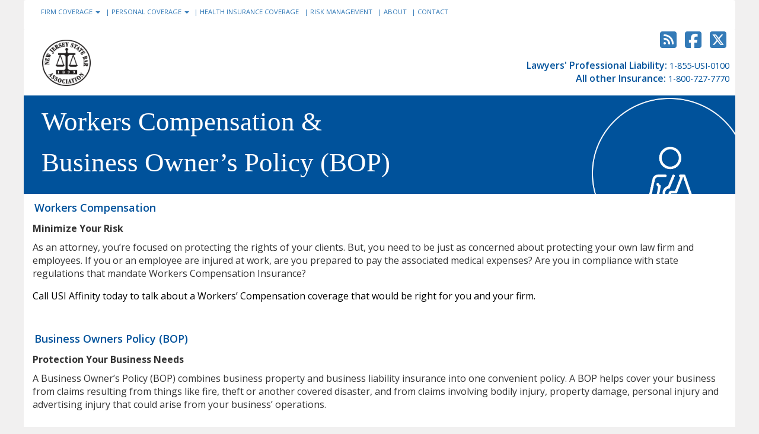

--- FILE ---
content_type: text/html; charset=utf-8
request_url: https://www.njsbainsurance.com/firm-coverage/workers-comp-and-bop/
body_size: 16263
content:
<!DOCTYPE html>

<html lang="en" xmlns="http://www.w3.org/1999/xhtml" >
    <head><meta http-equiv="Content-Type" content="text/html;&#32;charset=utf-8" /><script type="text/javascript" src="/ruxitagentjs_ICANVfgqru_10327251022105625.js" data-dtconfig="rid=RID_1550582528|rpid=-237245608|domain=njsbainsurance.com|reportUrl=/rb_bf46215myw|app=cf36b7862125e1e8|ssc=1|cssm=s|owasp=1|featureHash=ICANVfgqru|rdnt=1|uxrgce=1|cuc=eissai14|mel=100000|dpvc=1|lastModification=1765218311386|tp=500,50,0|srbbv=2|agentUri=/ruxitagentjs_ICANVfgqru_10327251022105625.js"></script><link rel="stylesheet" href="/scripts/jquery/plugins/fancybox/jquery.fancybox-1.3.4.min.css" type="text/css" media="screen" /><link rel="stylesheet" type="text/css" href="/App_Themes/BlankCanvas/BarAssociation2018/StyleSheets/master.css" />

        <script type="text/javascript" src="/scripts/vertex.global.min.js"></script>

        
    
    <link href="/App_Themes/BlankCanvas/BarAssociation2018/StyleSheets/inside.css" rel="stylesheet" type="text/css" />

<title>
	Workers Comp & BOP - NJSBA Insurance Program
</title><meta name="viewport" content="width=device-width, initial-scale=1, shrink-to-fit=no">
<meta http-equiv="X-UA-Compatible" content="ie=edge">
<meta name="keywords" content="NJ, legal, malpractice insurance, attorney, professional liability insurance, New Jersey, NJSBA, legal liability insurance, Lawyer's professional liability insurance, USI Affinity, bar association insurance, liability coverage, certificate of liability, professional indemnity insurance, insurance quote, EPLI, D&O, employment practices liability insurance, directors and officers insurance, Bar Association">

<!-- Fonts -->
<link href="https://fonts.googleapis.com/css?family=Open+Sans:300,300i,400,400i,600,700,700i" rel="stylesheet">
<script src="https://kit.fontawesome.com/e5adb28471.js" crossorigin="anonymous"></script>

<!-- Bootstrap JS & CSS-->
<script src="https://maxcdn.bootstrapcdn.com/bootstrap/3.3.7/js/bootstrap.min.js" integrity="sha384-Tc5IQib027qvyjSMfHjOMaLkfuWVxZxUPnCJA7l2mCWNIpG9mGCD8wGNIcPD7Txa" crossorigin="anonymous" id="bs3js"></script>
<link rel="stylesheet" href="https://maxcdn.bootstrapcdn.com/bootstrap/3.3.7/css/bootstrap.min.css" integrity="sha384-BVYiiSIFeK1dGmJRAkycuHAHRg32OmUcww7on3RYdg4Va+PmSTsz/K68vbdEjh4u" crossorigin="anonymous" id="bs3css">

<!-- CSS -->
<link rel="stylesheet" href="/App_Themes/BlankCanvas/NYSBA/css/ProductPages/header-color.css">
<link rel="stylesheet" href="/App_Themes/BlankCanvas/NYSBA/css/ProductPages/homepage-styles.css">
<link rel="stylesheet" href="/App_Themes/BlankCanvas/NYSBA/css/ProductPages/homepage_header.css">
<link rel="stylesheet" href="/App_Themes/BlankCanvas/NYSBA/css/ProductPages/homepage_footer.css">
<link rel="stylesheet" href="/App_Themes/BlankCanvas/NYSBA/css/ProductPages/header.css">
<link rel="stylesheet" href="/App_Themes/BlankCanvas/NYSBA/css/ProductPages/footer.css">
<link rel="stylesheet" href="/App_Themes/BlankCanvas/NYSBA/css/ProductPages/modal.css">
<link rel="stylesheet" href="/App_Themes/BlankCanvas/NYSBA/css/ProductPages/faq-styles.css">
<link rel="stylesheet" href="/App_Themes/BlankCanvas/NYSBA/css/ProductPages/styles.css">
<link rel="stylesheet" href="/App_Themes/BlankCanvas/NYSBA/css/ProductPages/modal.css"></head>
    <body>
        <noscript><iframe src="//www.googletagmanager.com/ns.html?id=GTM-MR2C44G" height="0" width="0" style="display:none;visibility:hidden"></iframe></noscript><script>(function(w,d,s,l,i){w[l]=w[l]||[];w[l].push({'gtm.start':new Date().getTime(),event:'gtm.js'});var f=d.getElementsByTagName(s)[0],j=d.createElement(s),dl=l!='dataLayer'?'&l='+l:'';j.async=true;j.src='//www.googletagmanager.com/gtm.js?id='+i+dl;f.parentNode.insertBefore(j,f);})(window,document,'script','dataLayer','GTM-MR2C44G');</script>

        <form method="post" action="/firm-coverage/workers-comp-and-bop/" id="formLayoutMaster">
<div class="aspNetHidden">
<input type="hidden" name="__EVENTTARGET" id="__EVENTTARGET" value="" />
<input type="hidden" name="__EVENTARGUMENT" id="__EVENTARGUMENT" value="" />
<input type="hidden" name="__VIEWSTATE" id="__VIEWSTATE" value="kJZ148Y/csN/Xdu+6j0GCFJP7bZjERdjVXl829yaReQW7hv2PXsf+BmG262nzEcjprRTXpzeGQRoA+GBvJ1N5u6fG8yZNgl2XwNXpUScVRE=" />
</div>

<script type="text/javascript">
//<![CDATA[
var theForm = document.forms['formLayoutMaster'];
if (!theForm) {
    theForm = document.formLayoutMaster;
}
function __doPostBack(eventTarget, eventArgument) {
    if (!theForm.onsubmit || (theForm.onsubmit() != false)) {
        theForm.__EVENTTARGET.value = eventTarget;
        theForm.__EVENTARGUMENT.value = eventArgument;
        theForm.submit();
    }
}
//]]>
</script>



<script src="/ScriptResource.axd?d=[base64]" type="text/javascript"></script>
<script src="/WebServices/FormDataHandler.asmx/js" type="text/javascript"></script>
<div class="aspNetHidden">

	<input type="hidden" name="__VIEWSTATEGENERATOR" id="__VIEWSTATEGENERATOR" value="4D392A86" />
	<input type="hidden" name="__VIEWSTATEENCRYPTED" id="__VIEWSTATEENCRYPTED" value="" />
</div><input name="__RequestVerificationToken" type="hidden" value="NBhbPLu1bTEKH1zVkM69JFbc12iPlTjeWJpnrH3lhhSd-yCHM4lZsQ_3xLUINMHA_M68CxeabNOgcCAxZurtq_0DI-ualV4ZETVpPGVfN581" />
            <script type="text/javascript">
//<![CDATA[
Sys.WebForms.PageRequestManager._initialize('ctl00$ctl00$ScriptManagerLayoutMaster', 'formLayoutMaster', [], [], [], 90, 'ctl00$ctl00');
//]]>
</script>


            
    <div class="Content">
        
    <div id="body-load" style="display:none">
  <div id="navbar-bg" style=" margin:0; padding:0;">
      <nav class="navbar navbar-expand-xl" role="navigation">
        <div class="container-fluid">
          <!-- Brand and toggle get grouped for better mobile display -->
          <div class="navbar-header">
            <button type="button" class="navbar-toggle collapsed btn-nav-width" data-toggle="collapse" data-target="#bs-main-nav-collapse"  aria-expanded="false">
              <span class="sr-only">Toggle navigation</span>
              <span class="icon-bar"></span>
              <span class="icon-bar"></span>
              <span class="icon-bar"></span>
            </button>
          </div>

          <!-- Collect the nav links, forms, and other content for toggling -->
          <div class="collapse navbar-collapse" id="bs-main-nav-collapse">
            <ul class="nav navbar-nav">

              <li class="dropdown">
                <a href="#" target="_self" class="dropdown-toggle" data-toggle="dropdown" role="button" aria-haspopup="true" aria-expanded="false">FIRM COVERAGE
                  <span class="caret"></span>
                  <span class="v-divider"> | </span>
                  <span class="sr-only">(current)</span>
                </a>
                <ul class="dropdown-menu">
                  <li>
                    <a href="/firm-coverage/lawyers-professional-liability/" target="_self">Lawyers' Professional Liability</a>
                  </li>
                  <li>
                    <a href="/firm-coverage/workers-compensation/" target="_self">Workers Comp. and BOP</a>
                  </li>
                  <li><a href="/firm-coverage/cyber-liability/" target="_self">Cyber Liability</a></li>
                  <li><a href="/firm-coverage/employment-practices-liability-insurance/" target="_self">Employment Practices Liability Insurance</a></li>
                  <li><a href="/firm-coverage/directors-officers-insurance/" target="_self">Directors &amp; Officers Insurance</a></li>
                </ul>
              </li>

                <li class="dropdown">
                <a href="#" class="dropdown-toggle" data-toggle="dropdown" role="button" aria-haspopup="true" aria-expanded="false">PERSONAL COVERAGE
                  <span class="caret"></span>
                  <span class="v-divider"> | </span>
                  <span class="sr-only">(current)</span>
                </a>
                <ul class="dropdown-menu">
                  <li><a href="/personal-coverage/level-term/" target="_self">Life Insurance</a> </li>
                  <li><a href="/personal-coverage/dental-and-vision/" target="_self">Dental and Vision</a>    </li>
                  <li><a href="/personal-coverage/long-term-care/" target="_self">Long-Term Care</a>   </li>
                  <li><a href="/personal-coverage/student-loan-refinancing/" target="_self">Student Loan Refinancing</a>  </li>
                  <li><a href="/personal-coverage/travel-insurance/" target="_self">Travel Insurance</a>  </li>
                </ul>
              </li>
              <li>
                <a href="/health-insurance-coverage/">HEALTH INSURANCE COVERAGE
                  <span class="v-divider"> | </span>
                </a>
              </li>

              <li>
                <a href="/risk-management/">RISK MANAGEMENT
                  <span class="v-divider"> | </span>
                </a>
              </li>
              <li>
                <a href="/about/">ABOUT
                  <span class="v-divider"> | </span>
                </a>
              </li>
              <li>
                <a href="/contact/">CONTACT</a>
              </li>
            </ul>

          </div>
          <!-- /.navbar-collapse -->
        </div>
        <!-- /.container-fluid -->
        </nav>
        <div class = "row header-row">

      <header>
      <div class="col-sm-6">
        <a href="/">
          <img class="blue-nysba-logo" src="/content/images/logo/njsba_logo.png"
            alt="New Jersey State Bar Association logo" />
        </a>
      </div>

           <div class="col-sm-6" style="padding:0;">
              <div class="row header-row">
            <div class="social">
              <div class='social-block-header'>
                  <!--<img class="social-btn-homepage rss-icon" src="/App_Themes/BlankCanvas/NYSBA/Images/rss-blue.png">-->
                  <a href="http://usiaffinity.typepad.com/attorneys_preferred_blog/" target="_blank"><i class="fa-solid fa-square-rss" style="font-size: 2em; margin-right: 10px;"></i></a>
                  <a href="https://www.facebook.com/AttorneysPref/" target="_blank"><i class="fa-brands fa-square-facebook" style="font-size: 2em; margin-right: 10px;"></i></a>  
                  <a href="http://twitter.com/@AttorneysPref" target="_blank"><i class="fa-brands fa-square-x-twitter" style="font-size: 2em;"></i></a>
              </div>
            </div>
             </div>
             

       <div class="row header-row ">
         <div id="phone-numbers">
      <div class="mobile-number phone-number bold-color">Lawyers' Professional Liability:
      <a class='phone-link' href="tel:1-855-874-0100">1-855-USI-0100</a><br/>All other Insurance:
      <a class='phone-link' href="tel:1-800-727-7770">1-800-727-7770</a>
    </div>
           </div>

    <div class="desktop-number phone-number bold-color">Lawyers' Professional Liability:
      <span class='phone-link' >1-855-USI-0100</span><br/>All other Insurance:
      <span class='phone-link' >1-800-727-7770</span>
    </div>
         </div>
             </div>

          </header>
        </div>


    <div class="row header-row">
      <div class="col-sm-12 topHeader topHeader-dark-blue">
        <div class="col-sm-9">
          <h1 class="mainTitle">Workers Compensation &amp;</h1>
          <h1  class="mainTitle">Business Owner’s Policy (BOP)</h1>
           </div>
          <div class="col-sm-3" >
             <div id="headerImg"><img src='/App_Themes/BlankCanvas/NYSBA/Images/Header/header-art-workers-comp.png' alt="icon - Workers Comp"/></div>
          <br>
          <br>
          <br>
          </div>
        </div>

      </div>
</div>
<!-- end top block -->
<div class="row title-indent" >
        <h4>Workers Compensation</h4>
     <p><b>Minimize Your Risk</b></p>
        <p>As an attorney, you’re focused on protecting the rights of your clients. But, you need to be just as concerned about protecting your own law firm and employees. If you or an employee are injured at work, are you prepared to pay the associated medical expenses? Are you in compliance with state regulations that mandate Workers Compensation Insurance?</p>
		<p class="lead-copy">Call USI Affinity today to talk about a Workers’ Compensation coverage that would be right for you and your firm.</p>
		<p class="lead-copy">&nbsp;<p></p>
        <h4>Business Owners Policy (BOP)</h4>
 <div class="row title-indent" >
     	<form id="formLayoutMaster" method="post" action="http://www.usiaffinity.com/attorneyspreferred/business-coverages/business-owners-policy/">
			<div class="Content">
				<div id="body-load0">
					<div id="navbar-bg" style="margin: 0px; padding: 0px;">
						<div class="row title-indent">
                          <p><b>Protection Your Business Needs</b></p>
								<p>A Business Owner’s Policy (BOP) combines business property and business liability insurance into one convenient policy. A BOP helps cover your business from claims resulting from things like fire, theft or another covered disaster, and from claims involving bodily injury, property damage, personal injury and advertising injury that could arise from your business’ operations.</p>
								<p>
								<br>
								</p>
                          <p><b>What’s the advantage of a Business Owner’s Policy?</b></p>
								<p>Purchasing a BOP is smart and convenient. It simplifies coverage needs by including business property and business liability—two important coverages that most businesses need—in one policy. Compared to purchasing separate policies for business property and business liability, a BOP offers businesses a way to save money while getting broad coverage for things like fire, theft, lawsuits and loss of income.</div>
						</div>
					</div>
				</div>
    <div>
		<h4>&nbsp;</h4>
		<h4>For more information about protecting your business, call Laura Connolly
          <a class='phone-link mobile-number' href="tel:1-973-315-0422">1-973-315-0422</a>   <span class='phone-link desktop-number'>1-973-315-0422</span> or email <a href="mailto:Laura.Connolly@safehold.com" class="headerLink">Laura.Connolly@safehold.com</a>.</h4>
  <div style='margin:1em;'></div>
      </div>



    <!-- end second block -->
    <!-- end third block -->
    <!-- end legal block -->

<div class="footer row">
  <div class="col-sm-2">
    <a href="http://www.usi.com/affinity-programs/" target="_blank">
      <img id="usi-logo" class="img-valign" src='/App_Themes/BlankCanvas/NYSBA/Images/Footer/usi-logo.png' alt="link to Affinity Programs" />
    </a>
  </div>
  <!-- <div> -->
  <div class="col-sm-10">
    <div class="footerTitle" style="padding-top:15px;">New Jersey State Bar Association &amp; USI Affinity</div>
  </div>
</div>

<div class="cols-sm-6">
  <div class="footer row">
    <div class='social-block'>
      <a href="https://www.facebook.com/AttorneysPref/" target="_blank"><img class="social-btn facebook" src="/App_Themes/BlankCanvas/NYSBA/Images/Footer/facebook.png"></a>
      <a href="http://twitter.com/@AttorneysPref" target="_blank"><img class="social-btn twitter" src="/App_Themes/BlankCanvas/NYSBA/Images/Footer/twitter.png"></a><script async src="https://platform.twitter.com/widgets.js" charset="utf-8"></script>
      <a href="http://usiaffinity.typepad.com/attorneys_preferred_blog/" target="_blank"><img class="social-btn rss" src="/App_Themes/BlankCanvas/NYSBA/Images/Footer/rss.png"></a>
    </div>
  </div>
  <div class=" footer row">
    <div class="footer-id-tag col-sm-6" style="padding:0px 0 0 30px; font-size:12px;">AR Insurance License #: 325944 | CA Insurance License #: 0G11911</div>
    <div class="copyright"  style="float: right;padding:0;">&#169;2025 USI Affinity. All Rights Reserved </div>
  </div>
  <div class="footer row">
    <div class="copyright"  style="float: right; padding-right:0;margin:1em 1em 0 0;">NJSBAWS2018</div>
  </div>
</div>

<!-- end container -->
<script>
    $(window).bind("load", function(){
      $("#body-load").show();
    });
</script>

    </div>

        </form>

        

    </body>
</html>

--- FILE ---
content_type: text/css
request_url: https://www.njsbainsurance.com/App_Themes/BlankCanvas/BarAssociation2018/StyleSheets/master.css
body_size: -69
content:
/* These styles added after launch on 9/10/18 */
/* These are adjustments /improvements made after o2kl's final product was delivered */

a.headerLink
{
  color: #ee8a1d !important;/* orange from button */
  text-decoration: underline; 
}
h4 a.headerLink:active,
h4 a.headerLink:hover {
  color: #89badc; /* light blue from .topHeader */
  text-decoration: none; 
}


--- FILE ---
content_type: text/css
request_url: https://www.njsbainsurance.com/App_Themes/BlankCanvas/NYSBA/css/ProductPages/header-color.css
body_size: -359
content:
/*contents of this style sheet have been consolidated/moved to header.css */

--- FILE ---
content_type: text/css
request_url: https://www.njsbainsurance.com/App_Themes/BlankCanvas/NYSBA/css/ProductPages/homepage-styles.css
body_size: 17558
content:
* {
  font-family: 'Open Sans', sans-serif;
  font-weight:400;
}
#section-f img.logo-1, #section-f img.logo-2,#section-f img.logo-3,#section-f img.logo-4 {
  max-width: 320px;
}


section {  display:block; }
#body-load {
  max-width:1200px;
  margin:0 auto;
  overflow:hidden;
   width:100%;}

.row {  background: #ffffff;}
.bold-color { color: #00529b;  font-weight:700;}
a button .hp-btn { color:#fff;  text-decoration: none;}
a:link button .hp-btn { color:#fff;  text-decoration: none;}
a:visited button .hp-btn { color:#fff;  text-decoration: none;}
a:hover button .hp-btn { color:#fff;  text-decoration: none;}
a:active button .hp-btn { color:#fff;  text-decoration: none;}

button {  color:#fff;  background-color:#EE8A23;  text-decoration: none; }
button:hover {  color:#fff;  background-color:#888;  text-decoration: none; }
button:visited {  color:#fff;  background-color:#EE8A23;  text-decoration: none; }

li {  margin-bottom: 0.5em; }

h1 {  font-family: 'Open Sans', sans-serif;  font-weight:300;  color: #fff;}
h2 {  font-family: 'Open Sans', sans-serif;  font-weight:300;  color: #00529b;}
h3 {  font-family: 'Open Sans', sans-serif;  font-weight:400;  color: #58595b;}

h4 .hp{
  font-family: 'Open Sans', sans-serif;
  font-weight:400;
  line-height: 1.3em;
  font-size: 1.3em;
  color: #00529b;
}

.lead-subhead {
  font-weight:400;
  font-size: 1.2em;
  color: #00529b;
}

.col-sm-6 {  padding-left: 0px; }
.btn-default {  color: #fff !important; }
#nav {  padding: 0 0 0 10px; }
.leftSpace {  padding-left: 20px; }

/* p {
  line-height: 1.5em;
} */


.phone-link:link .hp{
  color: #00529b;
  text-decoration: none;
}

.phone-link:visited .hp {
  color: #00529b;
  text-decoration: none;
}

.phone-link:hover .hp{
  color: #00529b;
  text-decoration: none;
}

.phone-link:active .hp{
  color: #00529b;
  text-decoration: none;
}

#usi-logo-homepage {
  grid-column: 2;
  -ms-grid-column:2;
  grid-row: 1;
  -ms-grid-row:1;
  justify-self: center;
  -ms-grid-column-align: center;
  margin: 1em 0 0 0.5em;
  width: 67px;
  height: 44px;
}

#nysba-logo {
  grid-column: 1;
  -ms-grid-column:1;
  justify-self: start;
  -ms-grid-column-align:start;
  grid-row: 1;
  -ms-grid-row:1;
  margin: 1em 5em 0 1em;
  width: 50px;
  height: 50px;
}

.social-row{
  margin: 15px 0 0 0;
  padding:0 15px 0 0;
  background-color: transparent !important;
}

.social-btn {
  margin: 1em 0.5em 1em 1.5em;
}

.social-block-homepage {
  grid-row: 3;
  -ms-grid-row:3;
  grid-column: 1/4;
  -ms-grid-column:1;
  margin-bottom: 15px;
  margin-right: 0;
}

.facebook {
  margin-left: 1em;
  width: 25px;
  height: 25px;
}
.twitter {  width: 31px;  height: 25px;}
.linkdin {  width: 27px;  height: 25px;}

#nav.row {  padding-bottom: 0; }

.img-valign {
  vertical-align: middle;
  margin-bottom: 0.1em;
}

#form-wrapper .btnAfter  {
  font-size: 1.1em;
  color: #fff !important;
  border-radius: 0;
  border:none;
  background:#ee8a1d;
    font-family: 'Open Sans', sans-serif;
  font-weight:300;
  width: 125px;
  height:45px;
  background-color: #ee8a1d;
  border:none;
}




input [type="button"] {
  border:none !important;
  border-radius: 0;
  font-size: 1.1em;
  color: #fff !important;
  background:#ee8a1d;
   font-family: 'Open Sans', sans-serif;
  font-weight:300;
  width: 125px;
  height:45px;
  display: inline-block;
  margin: 1em !important;
  background-color: #ee8a1d;
  border:none;
}

input.btnColor.btnInput {
  border:none !important;
  border-radius: 0;
  font-size: 1.1em;
  color: #fff !important;
  background:#ee8a1d;
    font-family: 'Open Sans', sans-serif;
  font-weight:300;
  width: 125px;
  height:45px;
  display: inline-block;
  background-color: #ee8a1d;
  border:none;
}

button.btn-nav-width {  width:43px; }

.btnColor {
  border:none !important;
  border-radius: 0;
  font-size: 1.1em;
  color: #fff !important;
  background:#ee8a1d;
    font-family: 'Open Sans', sans-serif;
  font-weight:300;
  background-color: #ee8a1d;
  border:none;
  margin:1em 0 1em 0;
}

.btnColor:hover {
  background-color: #888;
  font-family: 'Open Sans', sans-serif;
  font-weight:430;
  color: #fff !important;
}


#form-wrapper .btnAfter:hover  {
  background-color: #777;
    font-family: 'Open Sans', sans-serif;
  font-weight:300;
  color: #fff !important;
  display: inline-block;
  margin: 1em;
  background-color: #ee8a1d;
  border:none;
}


.card-content-sm .card-title  {
  color:#fff;
  text-align:center;
  color:#fff;
}

.card-content h2 {
  line-height:1.4em;
}

#section-news ul {  padding:0; }

#section-news li {
  background-color:0;  
  background-color:transparent;
}

#section-news {  margin-top:1em;}
#tabs {  margin-top: 2em; }

.dataTables_wrapper label {
  padding-top: 2em;
  padding-left: 1em;
}

ul.nav.nav-pills {
  font-size: 1.2em;
}

/* SECTION A */


.card-content { padding:1em; }

#section-a .col-lg {
  display: block;
  padding:0;
  width:100%;
}

.col-sm {
  display: block;
  width:100%;
  height:100%;
  position: relative;
  top:0;
  background: #ff1100;
}

.card-sm-top {
  height:100%;
  width:100%;
  position: relative;
  margin:0 30px 0 0;
  padding:0 15px 0;
  box-shadow: 0 4px 8px 0 rgba(0, 0, 0, 0.1);
}

.vertical-space {
    height:20px;
    width:100%;
    background:transparent;
  }

.card .hp{
  display:block;
  text-align: center;
  height:100%;
  box-shadow: 0 4px 8px 0 rgba(0, 0, 0, 0.1);
}

.col {
  display: block;
  width:100%;
  height: auto;
}

.col-f {
  display: block;
  width:100%;
  height: auto;
}
#section-a {  margin:0;  padding-bottom: 20px;}
#section-a img {  margin:20px;}
#section-a .card-content {  /* margin:1em; */}
#section-a .card-content p, #section-a .card-content h2 {  padding: 0em 0em;}

#section-a h3 {
    font-family: 'Open Sans', sans-serif;
  font-weight:300;
  color: #00529b;
}
#section-a p {
   font-family: 'Open Sans', sans-serif;
  font-weight:300;
  color:#666;
}

.card-content .btn-orange {  margin-top:1em;}

 
/*Section B*/

#section-b .hp{
  background: #f1f0f0;
  margin: 0 1em 1em 1em;
}

#section-b ul .hp {
  list-style: none;
  margin: 0;
  padding: 0;
}

#section-b li .hp{
  margin:1em;
  background: #fff;
  color: #333;
  box-shadow: 0 4px 8px 0 rgba(0, 0, 0, 0.1);
}

#section-b .card-content p {
  padding: 0 1em;
  font-size: 1em;
  font-family: 'Open Sans', sans-serif;
  font-weight:300;
  min-height:145px;
}

.white-text {
  color:#fff;
}

#section-b ul img .hp{
  display: block;
  width:150px;
  height: auto;
  margin:0 auto;
  padding:0 auto;
  padding-top:2em;  
}

#section-b h3 .hp{
    font-family: 'Open Sans', sans-serif;
  font-weight:300;
  color:#fff;
}


 .family-blue {
  background: #3c7ec1;
}

.disability-blue {
  background: #89badc;
}

#section-b .longTerm-green .hp{
  background: #58bdba;
}

 .cyber-purple{
  background-color:#892676;
  }

#section-b .section-b-card-grid .hp button {
  margin:0 auto;
  display:block;
  margin-top:1.5em;
  height: 40px;
  text-decoration: none;
}

#section-b .section-b-card-grid .hp a {
  text-decoration:none;
}

#section-b .section-b-card-grid .hp a:visited {
  text-decoration:none;
}

#section-b .section-b-card-grid .hp a:hover {
  text-decoration:none;
}

#section-b .section-b-card-grid .hp a:active {
  text-decoration:none;
}

#section-b .section-b-card-grid .hp a  {
 margin-bottom:1em;
}

#section-b li button {
  margin-top: 4em;
}

#section-b .section-b-card-grid .hp a {
  text-decoration:none;
  margin-bottom:1em;
}
#section-b .section-b-card-grid .hp a:visited {
  text-decoration:none;
}
#section-b .section-b-card-grid .hp a:hover {
  text-decoration:none;
}
#section-b .section-b-card-grid .hp a:active {
  text-decoration:none;
}

#section-b .card .hp img {
  padding:15px;
}

/* SECTION C */

#section-c .hp{
  background:#fff;
  width:100%;
  text-align: center;
}

#section-c .hp h3 {
  padding-left:25px;
  color: #00529b;
  text-align: center;
}

#section-c .hp ul  {
  color:#00529b;
  list-style:none;
}


#section-c .hp li {
  font-size:.9em;
}

#section-c .hp h2 {
  text-align: center;
  color:#666; 
  padding-bottom:0.5em;
  /* margin:1em 2em; */
  border-bottom: 1px solid #d3d3d3;
}

.underlined-title {
  text-align: center;
  color:#666; 
  padding-bottom:0.5em;
  margin:10px 2em;
  border-bottom: 1px solid #d3d3d3;
}

/*Section D*/

#section-d {
 /* margin:1em; */
  background: #f1f0f0;
}

#section-d .card-content {
  display:block;
}

 #section-d .card-content p {
  margin: 0.2em 0.8em;
  padding:  1em 2em;
  font-size: 1em;
  min-height: 145px;
}

#section-d h2 {
  text-align: center;
  color:#666; 
  padding-bottom:0.5em;
  margin:1em 2em;
  border-bottom: 1px solid #d3d3d3;
}

#section-d h3 {
  font-size: 1.3em;
  color: #00529b;
}

#section-d img {
  display: block;
  width:100%;
  height: auto;
  padding-bottom:1em; 
}

#section-d p {
    font-family: 'Open Sans', sans-serif;
  font-weight:300;
  color:#666;
}

/* SECTION NEWS */

.section-news {
  margin-top:1em;
}

#section-news h2 {
  text-align: center;
  color:#666;
  padding-bottom:0.5em;
  margin:1em 2em;
  border-bottom: 1px solid #d3d3d3;
}

/* SECTION F */

#section-f img {
  display:block;
  margin:1em auto;
}

#section-f {
  background:#fff;
  padding:1em 2em;
}

#section-f h2 {
  text-align: center;
  color:#666;
  padding-bottom:0.5em;
  border-bottom: 1px solid #d3d3d3;
}

/* GENERAL */

.form-group:nth-child(3) {
  margin-bottom:1.5em;
}

p.form-instructions {
  text-align:left;
  color:#666;
  font-size:0.9em;
  line-height: 1.5em;
  margin-bottom: 1.5em;
}

button {
    font-family: 'Open Sans', sans-serif;
  font-weight:300;
  color:#fff;
  background:#ee8a1d;
  border:none;
  width:125px;
  height:45px;
  text-decoration: none;
}



#showcase {
    min-height: 450px;
    padding:0;
    width: 100%;
    max-width: 1200px;
    margin: 0 0 30px 0 !important;
    color: #fff;
    text-align: center;
    overflow: hidden;
}

 .bg-img {
    display: block;
    position: absolute;
    background: #333 url(https://www.nysbainsurance.com/App_Themes/BlankCanvas/NYSBA/Images/Homepage/showcase-img.jpg);
    background-position: center;
    background-repeat: no-repeat;
    background-size: cover;
    width: 100%;
    overflow: hidden;
    max-width: 1200px;
    height: 450px;
    z-index: -1;
    opacity: 1;
}

#showcase h1 {
margin: .5em 0 0 0;
padding:.5em 30px .2em 28px;
text-align: left;
color: #00529b;
background:rgba(255, 255, 255, 0.7);
  font-family: 'Open Sans', sans-serif;
  font-weight:300;
width:100%;
display: block;
}

#showcase h4 {
  color: #00529b;
  padding:0 30px 0.5em;
  margin-top:0;
  float:left;
    font-family: 'Open Sans', sans-serif;
  font-weight:300;
  background:rgba(255, 255, 255, 0.7);

  text-align: left;
  width:100%;
  display: block;
}

/*#showcase  {
margin-bottom: 30px;
}*/

#showcase.showcase-grid {
  width: 100%;
}

.showcase-content-wrap {
float:left;
width:100%;
  padding:0;
  margin:0;
}

.news-card {
  display:block;
  text-align: center;
  align-self:center;
  -ms-grid-row-align:center;
  justify-self:center;
  -ms-grid-column-align: center;
}

.partner {
  width: 100%;
}

p.left-copy{
  text-align:left;
}

#ontent-holder {
  padding:0;
}

.card-holder {
  display:inline;
  width: 100%;
  background-color:transparent;
}

#small-card-holder {
  padding-left:15px;
  padding-right:0;
  position:relative;
  height:100%;
}
#big-card-holder { 
  padding-left:0px;
  position:relative;
  height:100%;
  margin:0;
}


.card-inner {
  top:0;
  display: block;
  margin:.5em;
  width:100%;
  height: 100%;

}

#section-a .col-lg {
  display: block;
  width:100%;
  height: 100%;
  background:#fff;
  box-shadow: 0 4px 8px 0 rgba(0, 0, 0, 0.1);
}

#section-a .col-sm {
  display: block;
  width:100%;
  height: 100%;
  /* background:#fff;
  box-shadow: 0 4px 8px 0 rgba(0, 0, 0, 0.1);  */
}

.col {
  display: block;
  width:100%;
  height: 100%;

}
.col-f {
  display: block;
  width:100%;
  height: 100%;
  background:#fff;
  margin-top:10px;
}

.card {
  text-align: center;
  width:100%;
}



.card-spacer {
  display: none;
}

#section-b .col {
  box-shadow: 0 4px 8px 0 rgba(0, 0, 0, 0.1);
}

#section-b .col .family-blue {
background-color:#3c7ec1;
}

#section-b .col .disability-blue {
background-color:#89badc;
}

#section-b .col .longTerm-green {
background-color:#58bdba;
}

#section-b .col .cyber-purple{
  background-color:#892676;
  }
  

  @media only screen and (min-width: 300px ){
    .row .social-row{
      margin: 0 15px 0 0;
      float:right;
      background-color: transparent !important;
    }

  }


@media only screen and (min-width: 768px ){

  #section-c ul  {
    color:#00529b;
    text-align:left;
    list-style-image: url('https://www.nysbainsurance.com/App_Themes/BlankCanvas/NYSBA/Images/Homepage/bullet.png');
  }
  
  #section-c h3  {
    color:#00529b;
    text-align:left;
  }
  

  .col {
    display: block;
    width:100%;
    height: auto;
  }

      .row .social-row{
      margin: 0 15px 0 0;
      padding:0 15px 0 0;
      float:none;
      background-color: transparent !important;
    }


#section-news .col-news-lg {
  display: table-cell;
  width:40%;
  height: auto;
}
#section-news .col-news-sm {
  display: table-cell;
  padding:1em;
  width:28%;
  height: auto;
} 

 #section-news {
  margin:1em;
}

  /**/
   .card-holder {
    display:table;
    width:100%;
  } 

  #section-a .col-lg {
    display: table-cell;
    width:66%;
    height: auto;
    background-color:#fff;
  }
  
  #section-a .col-sm {
    display: table-cell;
    width:31%;
    height: auto;
    background-color:transparent;
    /* background-color:#fff; */
  }

  #section-a .col {
    display: table-cell;
    width:31%;
    height: auto;
   background:#fff;
  }   

  
  .col {
    display: table-cell;
    width:32%;
    height: auto;
  } 

  #section-d img {
    width:100%;
    padding:0;
    margin:0;
  }

  #section-d .col-f  {
    background-color:#fff;
    box-shadow: 0 4px 8px 0 rgba(0, 0, 0, 0.1);
    display: table-cell;
    width:32%;
    height: auto;
    padding:0;
    margin:0;
  }

  .card-spacer {
    display: table-cell;
    width:20px;
    height: 100%;
    background:transparent;
  }
 
  .card {
    text-align: center;
    height:100%;
    width:auto;
    margin:0;
    padding:0;
  } 

  .card-sm-top {
  height:100%;
  width:100%;
  display: inline-block;
  position: relative;
  top:0;
  margin:0 15px 0 0;
  padding:0 15px 0;
  box-shadow: 0 4px 8px 0 rgba(0, 0, 0, 0.1);
}


 
}


/* MEDIA QUERY 800 */
@media only screen and (min-width: 800px) {

  #section-d .card-content p {
    margin: 0.2em 0.8em;
    padding:  1em 2em;
    font-size: 1em;
    min-height: 300px;
    height:100%;
  }

  .blue-usi-logo {
    margin-left: 1em;
  }

  .mainTitle {
    padding: 0;
    font-family: "Open Sans Light";
    font-size: 2.8em;
  }

  p.form-instructions {
    margin-bottom:1em;
    padding:1em;
  }

  #section-c .first {
    padding-left:1em;
    
  }
  
  #section-c .second {
    padding-left:1em;
  
  }

  

  #section-d {
    margin-top:1em;
  }



 /* SECTION F */

 
 

  
}


h2.card-title.form-card{
  margin:0;
  padding:0;
  font-size:1.5em;
}

#section-c .first {
  padding:1em;
  text-align: center;
}

#section-c .second {
  padding:1em;
  text-align: center;
}

#homepage-form {
  text-align: left;
}

.custom-select {
  margin-bottom:1em;
    font-family: 'Open Sans', sans-serif;
  font-weight:400;
  font-size:.8em;
  float:left;
  display:block;
}

select.custom-select.custom-select-tiny, .custom-select.custom-select-sm {
  margin-left:1em;
  display: block;
}

select.custom-select {
  padding:0.5em;
}

 .custom-control {
  padding-top:1em;
  text-align: left;
   font-family: 'Open Sans', sans-serif;
  font-weight:400;
  font-size:.8em;
 }

 .custom-control-label {
   margin-right:1em;
 }

 #form-overlay {
   position: absolute;
   background:#fff;
   height:1300px;
   width:100%;
   z-index: 0;
   box-shadow: 0 4px 8px 0 rgba(0, 0, 0, 0.1);
 }

 #long-form-contents {
   z-index: 101;
 }

 .hide-long-form {
   visibility: hidden;
   display:none;
 }

 .show-long-form{
  visibility: visible;
  display:block;
 }

#dark-overlay{
  position: fixed;
  top:0;
  left:0;
  width:100%;
  height:100%;
  background: #33333399;
}

#form-close-button {
  position: absolute;
  top:-179px;
  right:5px;
  width:30px;
  height:30px;
  background:#fff url("https://www.nysbainsurance.com/App_Themes/BlankCanvas/NYSBA/Images/General/close-button.png") no-repeat;
  background-size: contain;
  opacity: 0.5;
}

#form-close-button.img {
width:60px;
height:60px;
}

#submit-btn {
 margin:0 auto;
 margin-top:1em;
 margin-bottom:1em;
}



/* RSS FEED STYLES */

/* rss-box defines the bounding div for the entire display- use to define borders, fill, etc.
rss-title the title of the feed and link style if displayed. Use with variants of rss-title a:link, rss-title a:hover, etc for rollowver styles
rss-items defines the unordered list <ul>...</ul> for the feed items- use to define the padding/margins for items.
rss-item display of each feed item description and title, <li>...</li> as well as the channel description, if displayed.
rss-item a: variant for the item title and link style
rss-item-auth (new) span to define style for display of author name
rss-date defines the display of item posting dates */

/* MEDIA QUERY 900 */
@media only screen and (min-width: 900px) {
  
  #section-b .card-content .hp p {
    padding: 0 2em;
    font-size: 1em;
    color:#fff;
     font-family: 'Open Sans', sans-serif;
  font-weight:300;
    min-height:135px;
  }

#section-d .card-content p {
  margin: 0.2em 0.8em;
  padding:  1em 2em;
  font-size: 1em;
  min-height: 370px;
}

}

/* MEDIA QUERY 1024 */
@media only screen and (min-width: 1000px) {
  #section-d .card-content p {
    margin: 0.2em 0.8em;
    padding:  1em 2em;
    font-size: 1em;
    min-height: 230px;
  }
}

.footer-id-tag {
  float:left;
    font-family: 'Open Sans', sans-serif;
  font-weight:300;
  font-size: 9px;
  color:#d6d6d6;
}

--- FILE ---
content_type: text/css
request_url: https://www.njsbainsurance.com/App_Themes/BlankCanvas/NYSBA/css/ProductPages/homepage_header.css
body_size: 4613
content:
* {
  font-family: 'Open Sans', sans-serif;
  font-weight:400;
}


.desktop-number{
  display: none;
  visibility:hidden;
}

.mobile-number{
  display:inline;
  visibility:visible;
}

.header-row {
  height:100%;
  background:transparent !important;
 overflow:hidden;
}


#logo {
  margin-left:10px;
}



.header-grid {
  margin-top:0;
  padding-top:0px;
  min-height: 100px;
  width:100%;
}

.blue-nysba-logo {

  float:left;
  width: 82px;
  height: 78px;
  margin:1.5em 0 1.5em 2em;

}


.navbar  {
  grid-row:1;
  -ms-grid-row:1;
  padding-bottom:0;
  margin-bottom: 0;
}

.navbar-default .navbar-toggle {
  background:#fff;
}

nav .container-fluid .navbar-collapse{
  background:#fff;
  margin-left:5px;
  border-radius: 5px;
}

nav li  {
 text-align:left;
}

.navbar-toggle.collapsed.btn-nav-width[aria-expanded="false"] {
  margin-left:2em;
  background-color: #89badc;
}

.navbar-toggle.btn-nav-width[aria-expanded="true"] {
  margin-left:2em;
  background-color: #89badc;
}

.navbar-toggle.btn-nav-width .icon-bar {
  background-color:#e6e6e6;
}

.navbar-toggle.collapsed.btn-nav-width .icon-bar {
  background-color:#fff;
}



.nav>li>a {
  position: relative;
  display: block;
}

.navbar-collapse ul {
  font-weight:600;
  color:#00529b;
  font-size:0.7em;
}

.navbar-default .navbar-nav>li>a  {
  color:#00529b;
}

li .active {
  background-color:transparent;
}
.navbar-default .navbar-nav>li>a:hover  {
  color:#fff;
}

.navbar {
  background: transparent;
  border:none;
  
}

.navbar-nav {
  margin:0;
  margin-left:1em;
}

#bs-main-nav-collapse ul li ul li a {
  font-size:1.5em;
}

.navbar-default .navbar-nav>.active>a, .navbar-default .navbar-nav>.active>a:focus, .navbar-default .navbar-nav>.active>a:hover {
  background-color:#ff119900;
  color: #fff;
}

 .navbar-default .navbar-nav>.open>a, .navbar-default .navbar-nav>.open>a:focus,.navbar-default.navbar-nav>.open>a:hover {
  background-color:transparent;
  color: #00529b;
}

.navbar-default .navbar-nav>li>a:focus, .navbar-default .navbar-nav>li>a:hover {
  background-color:transparent;
  color: #fff;
}

.navbar-default .navbar-nav>.active>a , .navbar-default .navbar-nav>.active>a:focus, .navbar-default .navbar-nav>.active>a:hover {
  background-color:transparent;
  color: #fff;
}

.navbar-default .navbar-nav>li>a:focus, .navbar-default .navbar-nav>li>a:hover
{
  color: #89badc;
}


@media only screen and (min-width: 768px) {

  .desktop-number {
    display: inline;
    visibility:visible;
  }
  
  .mobile-number {
    display:none;
    visibility:hidden;
  }

  nav .container-fluid .navbar-collapse{
    background-color: transparent;
  }

 /* #headerImg {
    position: relative;
    top:-90px;
    right:-40px;
    width: auto;  
  }

  #headerImg img{
      position: relative;
      object-fit: contain;
      width: 70%;
      height: auto;
      visibility: visible;
      display:block;
  }*/

  .navbar-default .navbar-nav>.open>a, .navbar-default .navbar-nav>.open>a:focus,.navbar-default.navbar-nav>.open>a:hover {
    background-color:#ff119900;
    color: #00529b;
  }
  
  .navbar-default .navbar-nav>li>a:focus, .navbar-default .navbar-nav>li>a:hover {
    background-color:#ff119900;
    color: #fff;
  }
  
  .navbar-default .navbar-nav>.active>a , .navbar-default .navbar-nav>.active>a:focus, .navbar-default .navbar-nav>.active>a:hover {
    background-color:#ff119900;
    color: #fff;
  }
  
  .navbar-default .navbar-nav>li>a:focus, .navbar-default .navbar-nav>li>a:hover
  {
    color: #89badc;
  }

  nav.navbar-default {
    grid-column: 2/8;
    -ms-grid-column:2;
  }

  .navbar-nav>li>.dropdown-menu {
    margin-top:0;
  }

  .navbar-nav>li>.dropdown-menu {
   border-radius: 5px;
  }



}
/* */



.dropdown-menu .divider {
  background-color:#00000033;
} 

.dropdown-menu {
  background-color:#ffffff;
}

/* .navbar-default.navbar-nav>.open>a:hover {
  background-color:rgb(0, 0, 0, 0.3);
  
} */

.dropdown-menu>li>a {
  display: block;
  /* padding: 3px 20px; */
  clear: both;
  font-weight: 400;
  line-height: 1.42857143;
  color: #00529b;
  white-space: nowrap;
}

.dropdown-menu>li>a:hover {
  display: block;
  /* padding: 3px 20px; */
  clear: both;
  font-weight: 400;
  line-height: 1.42857143;
  color: #89badc;
  white-space: nowrap;
}

.dropdown-menu>li {
  margin-left:0px;
}

.v-divider {
  visibility: hidden;
  margin-left:0.5em;
}

/* #bs-main-nav-collapse {
  background-color:#ffffff66;
}
 */

 @media(min-width: 768px) {  

  span.v-divider {
     visibility: visible;
     display:inline;
     margin-left:0.5em;
   }
 
 }
 

 @media only screen and (min-width: 1024px) {

  /*#headerImg {
    position: relative;
    top:-140px;
    right:-40px;
    width: auto;  
  }

  #headerImg img{
      position: relative;
      object-fit: contain;
      width: 70%;
      height: auto;
      visibility: visible;
      display:block;
  }*/
}

navbar-toggle collapsed  {
 background-color: transparent;
} 

.navbar-toggle {
  float:none;
  border:none;
}

.nav.navbar-default {
  padding:0;
  margin-left:0;
}



--- FILE ---
content_type: text/css
request_url: https://www.njsbainsurance.com/App_Themes/BlankCanvas/NYSBA/css/ProductPages/homepage_footer.css
body_size: 3050
content:
* {
  font-family: 'Open Sans', sans-serif;
  font-weight:400;
}
  .footer-homepage {
  padding:2em;
  width: 100%;
  height:100%;
  display: inline-block;
  background-color: #666;
}

.footer-row {
  width:100%;
  background:transparent !important;
  float:left;
}

.footerCopyColor {
  color:#fff;
}

.btn-default{
color:#fff!important;
}

.footer-link {
  color:#fff;
}
.footer-link:hover {
  color:#fff;
}

.footer-products-homepage a{
  color:#fff;
  text-decoration: none;
}

.footer-products-homepage ul {
  list-style: none;
  padding-top:.1em;
  padding-left:.8em;
  font-size:.8em;
   font-weight:300;
}

.footer-sub-head-label-homepage {
  font-weight:300;
  font-size: .8em;
}

.footer-sub-head-homepage {
   font-weight:400;
  font-size: .9em;
}

#logo-prepend {
  padding:10px;
  font-size:0.55em;
  margin:0 auto;
  text-align:center;
  font-family:'Times New Roman', Times, serif;
  color:#fff;
}

.f_riskManagement h6, .f_products h6, .f_contacts h6, .f_membership h6 {
    font-weight:600;
  color:#fff;
}

.f_riskManagement, .f_products, .f_contacts , .f_membership p {
  color:#fff;
   font-weight:300;
  font-size:.6em;
}

.f_riskManagement  {

  /* align-self:end; */
}
 .f_products-homepage {
   padding-left:1em;
   color:#fff;
}

.f_contacts {
  padding-left:1em;
  color:#fff;
}

#nylife-logo .hp-footer {
  position: relative;
  float: left;
  margin-right: 1em;
  margin-bottom: 2em;
  width:77px;
  height:76px;
  top:4px;
}

.nyl-logo{
  width:77px;
  height:76px;
  padding:0 2em;
}

#usi-logo-homepage {
  width:88px;
  height:86px;
  padding:0;
  margin:0 0 1em 0;

}

#nysba-logo {
  margin: 1em 5em 0 1em;
  width:50px;
  height:50px;
}

.footerTitle-homepage {
   font-family: 'Open Sans', sans-serif;
  color:#fff;
  font-size: 1em;
  margin-top:2em;
  padding-left:1em;
   font-weight:300;
}

.social-btn-homepage {

  margin-top: 1em;
  margin-bottom: 10px;
}

.social-block-homepage {
  float:left;
}

.facebook .hp{
  margin-left:17px;
  width: 25px;
  height: 25px;
}
.twitter .hp{
  width: 31px;
  height: 25px;
}

.rss-icon .hp{
  width: 29px;
  height: 27px;
}

.linkdin .hp{
  width: 27px;
  height: 25px;
}

.copyright-homepage{
   font-family: 'Open Sans', sans-serif;
  color:#fff;
  margin-left: 1em;
  margin-top:.3em;
  font-size: .7em;
  padding-bottom: 1em;
  font-weight:300;
}



@media(min-width: 768px) {  

  .footerTitle-homepage {
    color:#fff;
    margin-top:2em;
    padding-left:4em;
    font-size: 1em;
   font-family: 'Open Sans', sans-serif;
    font-weight:300;
  }

  .footer-row {
    width:100%;
    background:transparent !important;
    float:right;
  }

  .footer-row .col-sm-8 {
    padding:0;
  }

    #nysba-logo {
      margin: 1em 2em 0 1em;
      width:50px;
      height:50px;  
    }

 

    .social-btn  {
      margin-top: 1em;
    }

    .social-block-homepage {
      float:right;
      margin-right: 0px;
    }

    .copyright-homepage {
      float:right;
      color:#fff;
      padding:0;
      margin-right:0 !important;
      font-size: .7em;
      font-weight:300;
    }

    .social-btn {
      margin: 1em .5em .5em .5em;
    }


    
    #nylife-logo .hp-footer{
      position: relative;
      float: left;
      margin-right: 1em;
      margin-bottom: 2em;
      width:77px;
      height:76px;
      top:4px;
    }
    
    .nyl-logo{
      width:77px;
      height:76px;
    }
}

.footer-holder {
  background: #666;
  width:100%;
}


.footer-id-tag {
  margin-left:0 !important;
}





--- FILE ---
content_type: text/css
request_url: https://www.njsbainsurance.com/App_Themes/BlankCanvas/NYSBA/css/ProductPages/header.css
body_size: 4114
content:
* { font-family: 'Open Sans', sans-serif; }

#body-load {
  max-width:1200px;
  margin:auto 0;
  width:100%;
  margin-left:auto;
  margin-right:auto;
}

.social-block-header {  padding-left:10px;  position:relative;  float:left;}
#small-card-holder .col-sm-4 {  padding:0;}
span.v-divider {  display:none;  visibility:hidden;}

#phone-numbers {  margin-left:10px;  padding-bottom:15px; }

.mainTitle {
  /*font-family: 'Open Sans', sans-serif;*/
  font-weight:300;
  font-size: 2.8em;
  color:#fff;
}

.header-row {  background-color:transparent;  padding:-15px;}

/*#sub-head  {
  padding:0 0 15px 0;
  font-family: 'Open Sans', sans-serif;
  font-weight:300;
  
}*/

.subHeader h3 {  color:#fff;  padding-bottom:15px;}
h4 a {  text-decoration: none;  color: #00529b;}
h4 a:visited {  text-decoration: none;  color: #00529b;}
h4 a:hover {  text-decoration: underline;  color: #00529b;}

.navbar-nav>li>a {  /*padding-left:30px;*/}
.nav
.navbar-default .navbar-nav .open .dropdown-menu>li>a {  padding-left:15px;}
.navbar {  padding:0 !important; background-color: #fff; margin-bottom: 0 !important;}

#headerImg {
  position: relative;
  top:0px;
  right:-50px;
  width: auto;
  max-height: 100px;
}

#headerImg img{
  position: relative;
  object-fit: contain;
  width:70%;
  height: auto;
  visibility: hidden;
  display:none;
}

.header-grid {
  margin-top:0;
  padding-top:0px;
  display: grid;
  min-height: 100px;
  width:100%;
  grid-column:1/5;
  -ms-grid-column:1;
  margin-bottom: 0;
  grid-template-columns:auto repeat(12, minmax(12em auto)) auto;
  -ms-grid-columns: auto repeat(12, minmax(12em auto)) auto;
}

 nav .container-fluid .navbar-collapse {  margin: 0 0 0 0;  padding:0;} 

#sub-head .col-sm-12 {  padding:0px;}
.subHeader {
  padding:15px 0;
  padding-left: 18px;
  color:#fff;
  font-weight:300;
  font-size: 1.25em;
}

.desktop-number {  display: none;  visibility:hidden;  font-weight:600; }
.mobile-number {  display:inline;  visibility:visible;  font-weight:600;}

a:link.headerLink {
  text-decoration: underline;
  font-weight:600;
  color: #00529b;
}

a:visited.headerLink {
  text-decoration: none;
  color: #00529b;
}

a:hover.headerLink {
  text-decoration: underline;
  color: #00529b;
}

a:active.headerLink {
  text-decoration: none;
  color: #00529b;
}

.blue-nysba-logo {
  float:left;
  width: 82px;
  height: 78px;
  margin:1em;
}

@media only screen and (min-width: 800px) {

.desktop-number {  display: inline;  visibility:visible;}
.mobile-number {  display:none;  visibility:hidden;}
.social-block-homepage {  /*margin-right:15px;*/  float:right;}
.social-block-header {  margin-right:15px;  float:right;}

  #headerImg img{
      position: relative;
      object-fit: contain;
      width: 100%;
      top:4px;
      height: auto;
      visibility: visible;
      display:block;
  }

}
.topHeader {
  background-color: #00529b;
  color:#fff;
  font-weight:300;
  height: 100%;
  overflow: hidden;
  }

.topHeader-dark-blue {    background-color: #00529b;  }
.topHeader-med-blue {    background-color: #3c7ec1;  }
.topHeader-light-blue {    background-color: #89badc;  }
.topHeader-cyber {  height: 160px;}

@media only screen and (min-width: 1024px) {
   .topHeader {  height:100%;    }
}

@media(max-width: 768px) {
  .phone-number {    margin-top: 0em;     padding-left:10px;  padding-bottom:10px;
       vertical-align: center;
       font-size: 1em;
       float:left;
       text-align: left;
       color: #00529b;
       font-weight:600;
  }
}

@media(min-width: 768px) {
    span.v-divider {
     visibility: visible;
     display:inline;
     margin-left:0.5em;
   }
  .navbar-nav>li>a {    padding-top: 5px;    padding-bottom: 5px;  }
  .nav>li>a {   padding-top: 5px;    padding-left: 5px;  }
  
.phone-number {
  margin-top: 0em;
     padding-right:10px;
    padding-bottom:10px;
     vertical-align: center;
     font-size: 1em;
     float:right;
     text-align: right;
     color: #00529b;
       font-weight:600;
}
  
  .social-block {  padding-right:10px;  position:relative;  float:right;}
  .no-sub-head {  height:120px;}
  .sub-head-lpl {    /*height:170px;*/    margin-bottom: 30px;  }

}

@media(min-width: 700px) {
    #showcase .header-grid {
     display: grid;
     min-height: 100px;
     width:100%;
     padding: 0 0;
     overflow:hidden;
   }

 }

 @media only screen and (min-width: 1024px) {
  #headerImg img{
      position: relative;
      object-fit: contain;
      width: 100%;
      top:4px;
      height: auto;
      visibility: visible;
      display:block;
  }
}

--- FILE ---
content_type: text/css
request_url: https://www.njsbainsurance.com/App_Themes/BlankCanvas/NYSBA/css/ProductPages/footer.css
body_size: 3919
content:
.footer {  width: 100%;  background-color: #666;}

.footerCopyColor {color:#fff;}
.footer-row {    width:100%;    background:transparent !important;    float:right;  }

.btn-default{color:#fff!important;}

.legal-grid {
  display:grid;
  grid-template-columns: 1fr 1fr .5fr;
  -ms-grid-columns: 1fr 1fr .5fr;
  grid-template-rows: auto;
  -ms-grid-rows: auto;
  padding:1em;
  margin:0;
}

.footer-space {
 padding:20px
}

.footer-grid {
  margin-top: 10px;
  padding:0px 15px 10px 15px;
  display:grid;
  grid-template-columns:  95px 95px auto auto;
  -ms-grid-columns: 95px 95px auto auto;
}

#nylife-logo .ftr{
  position: relative;
	justify-self:center;
  align-self:center;
  -ms-grid-row-align:center;
  -ms-grid-column-align:center;
  -ms-grid-row: 1;
  -ms-grid-column: 3;
  margin-right: 1em;
  margin-bottom: 2em;
  width:77px;
  height:76px;
}

.nyl-logo{
  grid-column: 1;
  -ms-grid-column: 1;
  width:77px;
  height:76px;
  padding:1em 0;
}

#usi-logo {
  grid-column: 1;
  -ms-grid-column:1;
  grid-row:2;
  -ms-grid-row:2;
  /* justify-self:start;
  align-self: start;
  -ms-grid-row-align:center;
  -ms-grid-column-align:center; */
  margin: 5px 0 0 10px;
  width:88px;
  height:86px;
}

#logo-prepend {
  padding:10px;
  font-size:0.55em;
  margin:0 auto;
  grid-column:1;
  grid-row:1;
  -ms-grid-row:1;
  text-align:left;
  font-family:'Times New Roman', Times, serif;
  color:#fff;
}

#nysba-logo {
  grid-column: 1;
  -ms-grid-column: 1;
  justify-self:start;
  -ms-grid-row-align:start;
  grid-row:1;
  -ms-grid-row:1;
  margin: 1em 5em 0 1em;
  width:50px;
  height:50px;
}

.footerTitle {
  grid-row: 3;
  -ms-grid-row:3;
  grid-column: 1/6;
  -ms-grid-column: 1;
  -ms-grid-column-span: 5;
  color:#fff;
  margin-left:1em;
  margin-top: 1em;
  font-size: 1em;
  font-family: 'Open Sans', sans-serif;
  font-weight:300;
}

.social-btn  {
  margin-left:12px;
  margin-top: 1em;
  margin-bottom:0.5em;
}

.social-block {
	float: left;
  	margin-right: 15px;
}

.facebook {
  margin-left:8px;
  margin-right:8px;
  width: 25px;
  height: 25px;
}

.rss-icon {
  width: 29px;
  height: 27px;
}
.twitter {
  width: 31px;
  height: 25px;
}
.linkdin {
  width: 27px;
  height: 25px;
}

.copyright{
  float:left;
  color:#fff;
  margin-left: 1em;
  margin-top:.3em;
  margin-right:15px;
  font-size: .7em;
  padding-bottom: 1em;
    font-family: 'Open Sans', sans-serif;
  font-weight:300;
 
}

@media(min-width: 700px) {  

    #usi-logo {
      grid-column: 1;
      -ms-grid-column: 1;
      grid-row:2;
      justify-self:start;
      -ms-grid-row-align:start;
      margin: 3px 0 0 10px;
    }

    /* #nysba-logo {
      grid-column: 1;
      -ms-grid-column: 1;
      margin: 1em 2em 0 1em;
      width:50px;
      height:50px;  
    } */

 .footerTitle {
      float:left;
      text-align: left;
      align-self: center;
      font-size: 1.2em;
        font-family: 'Open Sans', sans-serif;
  font-weight:300;
    }

    .social-btn  {
      grid-column:2;
      -ms-grid-column: 2;
      margin-top: 1em;
    }

    .social-block {
  	  float: right;
    }

    .copyright{
      float:right;
      text-align: right;
      color:#fff;
      margin-left: 3em;
      margin-right: 1em;
      font-size: .7em;
        font-family: 'Open Sans', sans-serif;
  font-weight:300;
    }

    .legal-grid {
      display:grid;
      grid-template-columns: 1fr 1fr .5fr;
      -ms-grid-template-columns:1fr 1fr .5fr;
      grid-template-rows: auto;
      -ms-grid-template-rows:auto;
    /*  grid-gap: 10px;
      -ms-grid-column-span:10px;*/
      padding:1em;
      margin:0;
    }
    
    #nylife-logo .ftr {
      position: relative;
      float: left;
      margin-right: 1em;
      margin-bottom: 2em;
      width:77px;
      height:76px;
      top:4px;
    }
  
  .nyl-logo {
  grid-column: 3/4;
  -ms-grid-column: 3;
  -ms-grid-column-span: 2;
  grid-row:1;
  -ms-grid-row:1;
  width:77px;
  height:76px;
  padding:0 2em;
  -ms-grid-row-align:start;
  -ms-grid-column-align:start;
}

}

.footer-holder {
  background: #666;
  width:100%;
}

.footer-id-tag {
  float:left;
    font-family: 'Open Sans', sans-serif;
  font-weight:300;
  font-size: 9px;
  color:#d6d6d6;
}

--- FILE ---
content_type: text/css
request_url: https://www.njsbainsurance.com/App_Themes/BlankCanvas/NYSBA/css/ProductPages/modal.css
body_size: 7395
content:
*{
   font-family: 'Open Sans', sans-serif;
  font-weight:400;
}
.modal-content {
  border-radius: 0;
  background:#fff;
}

.modal {
  text-align: center;
  padding: 0 !important;
}

.modal-header {
  border:none;
}
.modal-footer {
  border:none;
}

.modal-footer  button btnCancel {
  border-radius: 0;
}

.btnCancel {
  border-radius:0;
}

.modal:before {
  content: "";
  display: inline-block;
  height: 100%;
  vertical-align: middle;
  margin-right: -4px;
}

.modal-body h3 {
  color:#6d6e71;
  margin:1em;
  font-weight:600;
  line-height: 28px;
  font-size: 1.4em;
}

.modal-title {
  color:#6d6e71;
  font-weight:600;
  font-size:1em;
}

.modal-dialog {
  display: inline-block;
  text-align: left;
  vertical-align: middle;
}

.btn.btnBlue {
  font-size:1.1em;
  font-weight:300;
  border-radius: 0;
  background-color: #00529b;
  margin-left:1em;
  color:#FFFFFF;
  width:100px;
}

button.btn.btnBlue a:link {
    color:#ffffff;
    text-decoration: none;
}

button.btn.btnBlue a:visited {
  color:#ffffff;
}

button.btn.btnBlue a:hover {
  color:#89badc;
}

.btn.btnCancel {
  font-weight:300;
  color:#6d6e71;
  font-size:1em;
}

.modal-footer .btn+.btn {
    margin-bottom: 0;
    margin-left: 5px;
}


@media only screen and (min-width: 768px) {


.modal-content {
  border-radius: 0;
}
.modal {
  text-align: center;
  padding: 0 !important;
}

.modal-header {
  border:none;
}
.modal-footer {
  border:none;
}

.modal-footer  button btnCancel {
  border-radius: 0;
}

.modal:before {
  content: "";
  display: inline-block;
  height: 100%;
  vertical-align: middle;
  margin-right: -4px;
}

.modal-body h3 {
  color:#6d6e71;
  margin:1em;
  font-weight:600;
  line-height: 28px;
  font-size: 1.4em;
}

.modal-title {
  color:#6d6e71;
  font-weight:600;
  font-size:1em;
}

.modal-dialog {
  display: inline-block;
  text-align: left;
  vertical-align: middle;
}

.btn.btnBlue {
  font-size:1.1em;
  font-weight:300;
  border-radius: 0;
  background-color: #00529b;
  margin-left:1em;
  color:#FFFFFF;
  width:100px;
}

button.btn.btnBlue a:link {
    color:#ffffff;
    text-decoration: none;
}

button.btn.btnBlue a:visited {
  color:#ffffff;
}

button.btn.btnBlue a:hover {
  color:#89badc;
}

.btn.btnCancel {
  font-weight:300;
  color:#6d6e71;
  font-size:1em;
}

}

.btn {
    /* display: inline-block; */
    /* padding: 6px 12px; */
    margin-bottom: 0;
    font-size: 14px;
    font-weight: 400;
    line-height: 1.42857143;
    /* text-align: center; */
    white-space: nowrap;
    /* vertical-align: middle; */
    -ms-touch-action: manipulation;
    touch-action: manipulation;
    cursor: pointer;
    /* -webkit-user-select: none; */
    -moz-user-select: none;
    -ms-user-select: none;
    user-select: none;
    background-image: none;
    border: 1px solid transparent;
    /*border-radius: 4px;*/
}



/*homepage*/


 .form-group .input-sm {
    font-family: 'Open Sans', sans-serif;
  font-weight:300;
}

.form-control {
  color:#000;
}

 .modal-dialog {
  position:relative;
  /* top:50% !important; */
  /* transform: translate(0, -50%) !important;
  -ms-transform: translate(0, -50%) !important;
  -webkit-transform: translate(0, -50%) !important; */
  margin:auto 3%;
  width:90%;
  height:98%;
}
.modal-content {
  min-height:85%;
  position:absolute;
  top:0;
  bottom:0;
  left:0;
  right:0; 
}
.modal-body {
  position:absolute;
  margin-top:20px;
  top:80px; /** height of header **/
  bottom:20px;  /** height of footer **/
  left:0;
  right:0;
  padding:20px;
  overflow-y:auto;
}
.modal-footer {
  position:absolute;
  bottom:0;
  left:0;
  right:0;
}


.modal-dialog h3 {
  font-size:1em;
}


.custom-select {
  margin-bottom:1em;
  font-family: 'Open Sans', sans-serif;
  font-weight:400;
  font-size:.8em;
  float:left;
  display:block;
}

select.custom-select.custom-select-tiny, .custom-select.custom-select-sm {
  margin-left:1em;
  display: block;
}

select.custom-select {
  padding:0.5em;
}

 .custom-control {
  padding-top:1em;
  text-align: left;
   font-family: 'Open Sans', sans-serif;
  font-weight:400;
  font-size:.8em;
 }

 .custom-control-label {
   margin-right:1em;
 }


 @media(min-width: 768px) {  

  .modal-dialog {
    width:60%;
    height:98%;
    position:relative;
    top:30% !important;
    transform: translate(0, -50%) !important;
    -ms-transform: translate(0, -50%) !important;
    -webkit-transform: translate(0, -50%) !important;
    margin:auto 3%;
  }

   .modal.in .modal-dialog {
     margin:0 auto;
     width:50%;
     height:68%;

   }

   .modal-dialog h3 {
    font-size:1.2em;
  }
  
  
 }

#ThankYou {
  width:490px;
  padding-left:20px;
  height:250px;
}

 #ThankYou h3 {
   padding:0;

 }

 #fancybox-content {  
  border-width:0px !important;
 }

 .fancybox-wrap {
   width:560px;
 }




/*BELOW IS FOR THE LIFE INSURANCE MODAL WINDOW - !THE FORMS*/
*{
   font-family: 'Open Sans', sans-serif;
  font-weight:400;
}
.modal-content {
  border-radius: 0;
  background:#fff;
}

.modal-life {
  text-align: center;
  padding: 0 !important;
}

.modal-header-life {
  border:none;
}
.modal-footer-life {
  border:none;
}

.modal-footer-life  button btnCancel {
  border-radius: 0;
}

.btnCancel-life {
  border-radius:0;
}

.modal-life:before {
  content: "";
  display: inline-block;
  height: 100%;
  vertical-align: middle;
  margin-right: -4px;
}

.modal-body-life h3 {
  color:#6d6e71;
  margin:1em;
  font-weight:600;
  line-height: 28px;
  font-size: 1.4em;
}

.modal-title-life {
  color:#6d6e71;
  font-weight:600;
  font-size:1em;
}

.modal-dialog-life{
  display: inline-block;
  text-align: left;
  vertical-align: middle;
}

.btn.btnBlue-life {
  font-size:1.1em;
  font-weight:300;
  border-radius: 0;
  background-color: #00529b;
  margin-left:1em;
  color:#FFFFFF;
  width:100px;
}

button.btn.btnBlue-life a:link {
    color:#ffffff;
    text-decoration: none;
}

button.btn.btnBlue-life a:visited {
  color:#ffffff;
}

button.btn.btnBlue-life a:hover {
  color:#89badc;
}

.btn.btnCancel-life {
  font-weight:300;
  color:#6d6e71;
  font-size:1em;
}

.modal-footer-life .btn+.btn {
    margin-bottom: 0;
    margin-left: 5px;
}


@media only screen and (min-width: 768px) {


.modal-content-life {
  border-radius: 0;
}
.modal-life {
  text-align: center;
  padding: 0 !important;
}

.modal-header-life {
  border:none;
}
.modal-footer-life {
  border:none;
}

.modal-footer-life button btnCancel {
  border-radius: 0;
}

.modal-life:before {
  content: "";
  display: inline-block;
  height: 100%;
  vertical-align: middle;
  margin-right: -4px;
}

.modal-body-ife h3 {
  color:#6d6e71;
  margin:1em;
  font-weight:600;
  line-height: 28px;
  font-size: 1.4em;
}

.modal-title-life {
  color:#6d6e71;
  font-weight:600;
  font-size:1em;
}

.modal-dialog-life {
  display: inline-block;
  text-align: left;
  vertical-align: middle;
}

.btn.btnBlue-life {
  font-size:1.1em;
  font-weight:300;
  border-radius: 0;
  background-color: #00529b;
  margin-left:1em;
  color:#FFFFFF;
  width:100px;
}

button.btn.btnBlue-life a:link {
    color:#ffffff;
    text-decoration: none;
}

button.btn.btnBlue-life a:visited {
  color:#ffffff;
}

button.btn.btnBlue-life a:hover {
  color:#89badc;
}

.btn.btnCancel.life {
  font-weight:300;
  color:#fff;
  font-size:1em;
}

}

.btn {
    /* display: inline-block; */
    /* padding: 6px 12px; */
    margin-bottom: 0;
    font-size: 14px;
    font-weight: 400;
    line-height: 1.42857143;
    /* text-align: center; */
    white-space: nowrap;
    /* vertical-align: middle; */
    -ms-touch-action: manipulation;
    touch-action: manipulation;
    cursor: pointer;
    /* -webkit-user-select: none; */
    -moz-user-select: none;
    -ms-user-select: none;
    user-select: none;
    background-image: none;
    border: 1px solid transparent;
    /*border-radius: 4px;*/
}


--- FILE ---
content_type: text/css
request_url: https://www.njsbainsurance.com/App_Themes/BlankCanvas/NYSBA/css/ProductPages/faq-styles.css
body_size: 461
content:
* {  font-family: 'Open Sans', sans-serif;  font-weight:400;}
.hr-rule.faq {  border-top: 1px solid #4e4e4e;}
.faq {  font-size: 16px;  color:#000;}
li.faq{  margin-bottom:0.5em;  background:none;}

.mainTitle.faq{
  padding:0;
  color: #fff;
  font-size:2em;
}

@media(min-width: 700px) {  
  .faq{    padding:0 3em 0 3em;  }
  .blue-usi-logo {    margin-left: 1em;  }
  .blue-nysba-logo {    grid-column-start: 1;    -ms-grid-column: 1;  }
 }

 section#section-header.faq{    border:none;    padding:0;  }

 section .faq{
    padding:.2em;
   /* border-bottom: #66666633 1px solid;*/
  }

li.faq {   color:#000;    font-size:1em;  }

#section-faq {  margin:1em;}

.faq-item {  margin:1em;  background:#89badc;  color:#333;}

.faq-question {
  padding:1em 0 0 .8em;
  font-size:1.2em;
  color:#00529b;
}

.faq-answer {  padding:0.5em 1em;}
.faq-answer li {  color:#333;}
#faqs {  padding:1em 0;}

--- FILE ---
content_type: text/css
request_url: https://www.njsbainsurance.com/App_Themes/BlankCanvas/NYSBA/css/ProductPages/styles.css
body_size: 8896
content:
/* This is the "Master" style sheet for the NYSBA site */
* {font-family: 'Open Sans', sans-serif;  font-weight:400;}

/* These styles added after launch on 9/10/18 */
/* These are adjustments/improvements made after o2kl's final product was delivered */
a.headerLink          { color: #ee8a1d !important;/* orange from button */ text-decoration: underline; }
h4 a.headerLink:active,
h4 a.headerLink:hover { color: #89badc; /* light blue from .topHeader */   text-decoration: none;      }
.pad-10 {padding: 10px;}
.pad-20 {padding: 20px;}
.pt-20 {padding-top:    20px;}
.pl-20 {padding-left:   20px;}
.pb-20 {padding-bottom: 20px;}
.bg-white {background-color: #fff;}
.bg-usi-blue { background-color: #00529b; }
.bg-md-blue {  background-color: #3c7ec1; }
.bg-lt-blue {  background-color: #89badc; }
/* END  */

#apply-box {
  margin:0 auto;
  margin-top:15px;
  text-align:center;
  width:95%;
  height:300px;
  background-color:#fff;
  /*border: 1px solid #999;*/
}

#apply-box img {width:161px; }

.row {
  margin-right: 0 !important;
  margin-left: 0 !important;
}

.script-source {
 padding-left:15px;
 font-weight:300;
 font-size:9px; 
 color:#666;
 float:right;
}

h1, h2, h3, h4, h5 {  padding-left:18px; }
th {font-family: 'Open Sans', sans-serif;}
td {font-family: 'Open Sans', sans-serif;}

.nav>li>a {  padding:10px 0px 15px 3px;}

#dataTableOverride { width: 100%; }
#dataTable_filter {  display: none; }
#dataTable_length {  display: none; }
#dataTable10_filter label, #dataTable20_filter label  {  display: none; }

  .dataTables_wrapper label {
    padding-top:2em;
    padding-left:15px;
  }

.button-indent{
  margin: 15px;
  margin-bottom:10px !important;
  margin-top:15px !important;
}

.levelTerm-ApplyBtn { margin-top:25px !important;  }

p {  margin: 0 15px 10px; }
p.product-page {  margin: 0;  padding:0 0 10px 0;}
p .lpl {
  font-family: 'Open Sans', sans-serif;
  font-size: 1em;
  padding:0px 15px 10px 30px;
  line-height: 1.5em;
}

.col-sm-7.subHeader p, .col-sm-7.subHeader h4   { 	padding:0; 	color:#fff;}
.hr-rule {  border-top: 1px solid #4e4e4e; }
.noPad {  padding:0;  background:#fff;}
.sorting_asc {  display: none; }
.row-footer {  background-color:transparent !important;}

 .header-row {
  background-color: white !important;
  /* margin-bottom: 15px;*/
}

.social-row {  background-color: transparent !important; }
.sorting {  display:none; }
.topNav {  height:auto; }

.bold-color {  color: #00529b;  font-weight:600;}
.navBarBrandHeight {  height: 80px; }

body {
  font-family: 'Open Sans', sans-serif;
  font-weight:400;
  font-size: 16px;
  background: #f1f0f0;
  margin:0 auto;
  padding:0 auto;
}

li {  margin-bottom:0.5em;  font-weight:400;}
th[scope] {  font-weight:700;}

.gray-callout {
    background-color: #f3f3f3;
    padding: 15px;
    margin-bottom: 15px;
    line-height: 1.4em;
}

h1 {  font-weight:300;  color: #fff;}
h2 {  color: #00529b;}
h3 {  color: #58595b;}

h4 {
  font-weight:600;
  /*font-size:16px;*/
  line-height: 1.5em;
  color:#00529b;
}

 h4.colorGray {
  padding-top:1em;
  line-height: 1em;
  color:#58595b;;
} 

h5 { color: #58595b; /*dark gray*/ }
h6 { color: #58595b; /*dark gray*/}

.col-sm-6 {  padding:0 15px;}
.col-sm-8 {  /*padding:0;*/  margin:0}

tr {  font-size: .8em; }

.tableBg {     background-color: #fff;    width: 100%; }
.tableHeadBg {  background-color: #3c7ec1; color:#fff;  }

.lead-copy {  margin-top:1em;  color:#000;  font-size:1em;}

.responsiveText {  font-size: responsive; }
.bodyBlock {  background-color: #f1f0f0;  color:#000; }
.tableBlock { background-color: #f1f0f0;   color:#58595b }
.legalBlock { background-color: #fff; }

.legalSm {  font-size: 1em;  text-align: left;  grid-column:1/3;  -ms-grid-column:1;  color:#58595b;}
.legalTiny {  font-size: .7em;  color:#58595b;}

.btn.btnColor {
  font-size:1.1em;
  font-weight:300;
  border-radius: 0;
  margin-top:10px;
  margin-bottom:1em;
  padding:0.3em;
  width:125px;
}

.btnColor {
  background-color: #ee8a1d;
  font-weight:300;
}

.btnColor {
  font-size: 1.1em;
  color: #fff !important;
  border-radius: 0;
  background-color: #ee8a1d;
  font-weight:300;
  width: 125px;
}

.btnColor:hover {
  background-color: #888;
  font-weight:300;
  color: #fff !important;
}

.btn {  margin:0 auto;}
.blueColor {  color:#00529b;}
.subtitle-indent {  padding:1em 20px;}
.lightGrayColor {  background-color: #f1f0f0;}
.space10 {  margin:10px 0 10px 0;}
.bottom-space {  margin-bottom: 2em;}
.space20 {  padding:20px 0 20px 20px;}
.phone-link {  font-size:.9em;}
.phone-link:link {
  color: #00529b;
  text-decoration: none;
  font-weight:600;
}

.phone-link:visited {
  color: #00529b;
  text-decoration: none;
  font-weight:600;
}

.phone-link:hover {
  color: #00529b;
  text-decoration: none;
  font-weight:600;
}

.phone-link:active {
  color: #00529b;
  text-decoration: none;
  font-weight:600;
}

h4 .phone-link {   font-weight:700;}

.img-valign {  vertical-align: middle;  margin-bottom: .1em;}

  #mobile-table {display:block;  }
  #desktop-table {display:none;  }
  
/*CARD FOR LIFE INSURANCE*/
    .card-content-life {  padding:30px;    }
	.col-life {
      	display: inline;
        width:100%;
    	height: auto;
    	background:#fff;
    	box-shadow: 0 4px 8px 0 rgba(0, 0, 0, 0.1);
    }

    .card-holder-life {
    display:table;
    width:100%;
    margin-bottom:10px;
    text-align: center;
    background-color:transparent;
    margin:10px 0 10px 0;
  }

  .card-spacer-life {
    display: inline;
    width:1px;
    padding:16px;
    height: 100%;
    background:transparent;
  }
  .card-life {
    padding:0;
    margin:0;
    text-align: center;
    height:100%;
    width:100%;
    background:#fff;
    box-shadow: none;
  }

h3.card-title-life {
    color: #00529b;
  text-align:center;
    font-weight:400;
    height: 50px;
   margin:20px 20px 10px 20px;
  }

h3.card-title-life span {  padding:20px;}

@media(min-width: 700px) {  
    .table-label {      padding-left:15px;    }
    #mobile-table {display:none;  }
    #desktop-table {display:block;  }

  body {    font-size: 16px;    background: #f1f0f0;  }

}

  .modal {  text-align: center;    padding: 0!important;  }
  .modal:before {
    content: '';
    display: inline-block;
    height: 100%;
    vertical-align: middle;
    margin-right: -4px;
  }
  
  .modal-dialog {
    display: inline-block;
    text-align: left;
    vertical-align: middle;
  } 

  #tabs {    margin-top: 2em;  }

  ul.nav.nav-tabs {
    font-size:1.2em;
    font-family: 'Open Sans', sans-serif;
    font-weight:600;
  }

/*LPL*/

li .lpl {
     color: #000;
    font-family: 'Open Sans Regular';
    font-size: 1em;
}

.dataTables_length {  font-family: 'Open Sans', sans-serif;}
.blog-section {  margin:1em;  padding:1em;}


/*RISK MANAGEMENT*/

#grid-risk-management img {
  display: block;
  width:100%;
  height: auto;
}

#grid-risk-management iframe {
  display: block;
  width:100%;
  height:auto;
}

#risk-management {
  background: #f1f0f0;
  border:none;
  margin-bottom:15px;
}
  .card-holder-rm {
    display:table;
    width:100%;
    margin-bottom:10px;
  }

#risk-management .col-rm {
  background: #fff;
  color: #333;
  /*box-shadow: 0 4px 8px 0 rgba(0, 0, 0, 0.1);*/
   /* box-shadow: 0 4px 8px 0 rgba(0, 0, 0, 0.2), 0 6px 20px 0 rgba(0, 0, 0, 0.19); */
}

.list-title.collapsed:after {
  font-family: 'Glyphicons Halflings';  
  /* symbol for "collapsed" panels */
  color:#EE8A1F;
  content: " \e080";
}

.list-title:after {
  font-family: 'Glyphicons Halflings';  
  /* symbol for "collapsed" panels */
  color:#EE8A1F;
  content: " \e114";
}

.col-rm {  display: inline;  width:31%;  height: 100%;}
.card-rm {  text-align: center;  background-color:#fff;  margin:10px;}
.card-holder-rm {  display:block;  width:100%;  background-color:transparent;}
.card-spacer-rm {  display: none;}

@media(min-width: 800px) {

  .col-rm {
    display: table-cell;
    width:31%;
    height: auto;
    background:#fff;
  }

  .card-spacer-rm {
    display: table-cell;
    width:1px;
    padding:16px;
    height: 100%;
    background:transparent;
  }
  .card-rm {
    padding:0;
    margin:0;
    text-align: center;
    height:100%;
    width:100%;
    background:#fff;
  }

}

/*RISK MANAGEMENT*/

#grid-risk-management img {  display: block;  width:100%;  height: auto;}
#grid-risk-management iframe {  display: block;  width:100%;  height:auto;}

@media(min-width: 800px) { 
    .card-content-life { padding:30px; }
    .col-life {
        display: table-cell;
        width:49%;
        height: auto;
        background:#fff;
        box-shadow: 0 4px 8px 0 rgba(0, 0, 0, 0.1);
      }

    .card-holder-life {
        display:table;
        width:100%;
        margin-bottom:10px;
        text-align: center;
        background-color:transparent;
        margin:10px 0 10px 0;
      }

    .card-spacer-life {
        display: table-cell;
        width:1px;
        padding:16px;
        height: 100%;
        background:transparent;
      }
    .card-life {
        padding:0;
        margin:0;
        text-align: center;
        height:100%;
        width:100%;
        background:#fff;
      }

    h3.card-title-life {
        color: #00529b;
        font-weight:400;
        height: 50px;
       margin:20px 20px 10px 20px;
      }

    h3.card-title-life span {   padding:20px;    }
}

--- FILE ---
content_type: text/plain; charset=utf-8
request_url: https://www.njsbainsurance.com/rb_bf46215myw?type=js3&sn=v_4_srv_11_sn_4610EDEBF27EB829418058CCCCD4EF9D_perc_100000_ol_0_mul_1_app-3Acf36b7862125e1e8_1_rcs-3Acss_0&svrid=11&flavor=post&vi=PFWLEBNMNKSOUMAPGELCEAFOTOPQAGHS-0&modifiedSince=1765218311386&bp=3&app=cf36b7862125e1e8&crc=1911143535&en=eissai14&end=1
body_size: -237
content:
OK(OA)|name=ruxitagentjs|featureHash=ICANVfgqru|version=|buildNumber=10327251022105625|lastModification=1765218311386

--- FILE ---
content_type: application/x-javascript; charset=utf-8
request_url: https://www.njsbainsurance.com/WebServices/FormDataHandler.asmx/js
body_size: 3309
content:
Type.registerNamespace('Usi.Vertex.ContentServices');
Usi.Vertex.ContentServices.FormDataHandler=function() {
Usi.Vertex.ContentServices.FormDataHandler.initializeBase(this);
this._timeout = 0;
this._userContext = null;
this._succeeded = null;
this._failed = null;
}
Usi.Vertex.ContentServices.FormDataHandler.prototype={
_get_path:function() {
 var p = this.get_path();
 if (p) return p;
 else return Usi.Vertex.ContentServices.FormDataHandler._staticInstance.get_path();},
SubmitData:function(serializedFormData,succeededCallback, failedCallback, userContext) {
return this._invoke(this._get_path(), 'SubmitData',false,{serializedFormData:serializedFormData},succeededCallback,failedCallback,userContext); }}
Usi.Vertex.ContentServices.FormDataHandler.registerClass('Usi.Vertex.ContentServices.FormDataHandler',Sys.Net.WebServiceProxy);
Usi.Vertex.ContentServices.FormDataHandler._staticInstance = new Usi.Vertex.ContentServices.FormDataHandler();
Usi.Vertex.ContentServices.FormDataHandler.set_path = function(value) { Usi.Vertex.ContentServices.FormDataHandler._staticInstance.set_path(value); }
Usi.Vertex.ContentServices.FormDataHandler.get_path = function() { return Usi.Vertex.ContentServices.FormDataHandler._staticInstance.get_path(); }
Usi.Vertex.ContentServices.FormDataHandler.set_timeout = function(value) { Usi.Vertex.ContentServices.FormDataHandler._staticInstance.set_timeout(value); }
Usi.Vertex.ContentServices.FormDataHandler.get_timeout = function() { return Usi.Vertex.ContentServices.FormDataHandler._staticInstance.get_timeout(); }
Usi.Vertex.ContentServices.FormDataHandler.set_defaultUserContext = function(value) { Usi.Vertex.ContentServices.FormDataHandler._staticInstance.set_defaultUserContext(value); }
Usi.Vertex.ContentServices.FormDataHandler.get_defaultUserContext = function() { return Usi.Vertex.ContentServices.FormDataHandler._staticInstance.get_defaultUserContext(); }
Usi.Vertex.ContentServices.FormDataHandler.set_defaultSucceededCallback = function(value) { Usi.Vertex.ContentServices.FormDataHandler._staticInstance.set_defaultSucceededCallback(value); }
Usi.Vertex.ContentServices.FormDataHandler.get_defaultSucceededCallback = function() { return Usi.Vertex.ContentServices.FormDataHandler._staticInstance.get_defaultSucceededCallback(); }
Usi.Vertex.ContentServices.FormDataHandler.set_defaultFailedCallback = function(value) { Usi.Vertex.ContentServices.FormDataHandler._staticInstance.set_defaultFailedCallback(value); }
Usi.Vertex.ContentServices.FormDataHandler.get_defaultFailedCallback = function() { return Usi.Vertex.ContentServices.FormDataHandler._staticInstance.get_defaultFailedCallback(); }
Usi.Vertex.ContentServices.FormDataHandler.set_enableJsonp = function(value) { Usi.Vertex.ContentServices.FormDataHandler._staticInstance.set_enableJsonp(value); }
Usi.Vertex.ContentServices.FormDataHandler.get_enableJsonp = function() { return Usi.Vertex.ContentServices.FormDataHandler._staticInstance.get_enableJsonp(); }
Usi.Vertex.ContentServices.FormDataHandler.set_jsonpCallbackParameter = function(value) { Usi.Vertex.ContentServices.FormDataHandler._staticInstance.set_jsonpCallbackParameter(value); }
Usi.Vertex.ContentServices.FormDataHandler.get_jsonpCallbackParameter = function() { return Usi.Vertex.ContentServices.FormDataHandler._staticInstance.get_jsonpCallbackParameter(); }
Usi.Vertex.ContentServices.FormDataHandler.set_path("/WebServices/FormDataHandler.asmx");
Usi.Vertex.ContentServices.FormDataHandler.SubmitData= function(serializedFormData,onSuccess,onFailed,userContext) {Usi.Vertex.ContentServices.FormDataHandler._staticInstance.SubmitData(serializedFormData,onSuccess,onFailed,userContext); }
